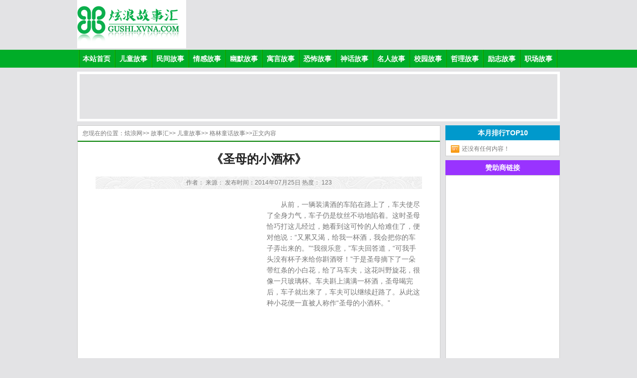

--- FILE ---
content_type: text/html; charset=utf-8
request_url: https://gushi.xvna.com/item/10990.aspx
body_size: 4513
content:

<!DOCTYPE html PUBLIC "-//W3C//DTD XHTML 1.0 Transitional//EN" "http://www.w3.org/TR/xhtml1/DTD/xhtml1-transitional.dtd">
<html xmlns="http://www.w3.org/1999/xhtml">
<head>
    <meta http-equiv="Content-Type" content="text/html; charset=utf-8" />
    <meta content="圣母的小酒杯,小故事,格林童话故事" name="keywords" />
    <meta content="炫浪故事汇为你提供：圣母的小酒杯的故事,格林童话故事" name="description" />
    <title>《圣母的小酒杯》的故事-格林童话故事-炫浪网</title>
<meta http-equiv="Cache-Control" content="no-transform " />
<meta name="mobile-agent" content="format=xhtml;url=http://gushi.xvna.com/m/item.aspx?id=10990" />
    <link href="/myimages/gs.css" rel="stylesheet" type="text/css" />
    <script type="text/javascript">
    var siteSetup = {sitePath: '/',ajaxPath: '/ajax.aspx',skinPath: '/Template/Default/Skin/'};
</script>
<script language="javascript" type="text/javascript" src="/js/jquery.pack.js"></script>
<script language="javascript" type="text/javascript" src="/js/jquery.peex.js"></script>
</head>
<body>
<div class="topbox">
	<div class="fl"><img src="/myImages/logo.png" alt="logo"/></div>
	<div class="fr">
<script async src="//pagead2.googlesyndication.com/pagead/js/adsbygoogle.js"></script>
<!-- 728x90图片广告 -->
<ins class="adsbygoogle"
     style="display:inline-block;width:728px;height:90px"
     data-ad-client="ca-pub-8147123967966347"
     data-ad-slot="8790941934"></ins>
<script>
(adsbygoogle = window.adsbygoogle || []).push({});
</script>
	</div>
</div>
<div class="gs_menu">
<div>
<ul>
<li><a href="/" target="_self">本站首页</a></li>
<li><a href="/category_10/index.aspx" target="_self">儿童故事</a></li>
<li><a href="/category_30/index.aspx" target="_self">民间故事</a></li>
<li><a href="/category_28/index.aspx" target="_self">情感故事</a></li>
<li><a href="/category_11/index.aspx" target="_self">幽默故事</a></li>
<li><a href="/category_18/index.aspx" target="_self">寓言故事</a></li>
<li><a href="/category_25/index.aspx" target="_self">恐怖故事</a></li>
<li><a href="/category_27/index.aspx" target="_self">神话故事</a></li>
<li><a href="/category_19/index.aspx" target="_self">名人故事</a></li>
<li><a href="/category_17/index.aspx" target="_self">校园故事</a></li>
<li><a href="/category_16/index.aspx" target="_self">哲理故事</a></li>
<li><a href="/category_15/index.aspx" target="_self">励志故事</a></li>
<li><a href="/category_14/index.aspx" target="_self">职场故事</a></li>
</ul>
</div>
</div>
<div class="cbox"></div>
<div class="topAD">
<script charset="gbk" src="https://p.tanx.com/ex?i=mm_13376516_22820146_75364945"></script>

<script async src="//pagead2.googlesyndication.com/pagead/js/adsbygoogle.js"></script>
<!-- 970*90 -->
<ins class="adsbygoogle"
     style="display:inline-block;width:970px;height:90px"
     data-ad-client="ca-pub-8147123967966347"
     data-ad-slot="3601539612"></ins>
<script>
(adsbygoogle = window.adsbygoogle || []).push({});
</script>

</div>
<div class="cbox"></div>
<div class="mainbox">
<div class="gsleft fl">
		<!--内容块开始-->
        <div class="content">
            <!--您现在的位置开始-->
            <div class="sitepath">
                您现在的位置：<a href="http:///">炫浪网</a>>>
            
            
            
        <a href="/index.aspx" target="_self">故事汇</a>&gt;&gt;
        <a href="/category_10/index.aspx" target="_self">儿童故事</a>&gt;&gt;
        <a href="/category_23/index.aspx" target="_self">格林童话故事</a>>>正文内容</div>
            <!--您现在的位置结束-->
            <!--网站正文开始-->
            <div class="article">
                <div class="article_content">
                    <h1>《圣母的小酒杯》</h1>
                    <div class="article_info">
                        作者：
                        来源：
                        发布时间：2014年07月25日
                        热度：
    <script language="JavaScript" type="text/JavaScript" src="/Common/GetHits.aspx?id=10990"></script>
   
                        <span id="content_AdminEdit"></span>
<script type="text/javascript">
$(document).ready(function()
{
    $.pe.ajax('admineditcheck',{params:{itemId:10990},success:function(s) {
        if ($(s).find('status').text() == 'OK') {
            var managedir = "/Common/GetContentEdit.aspx?itemId=10990";
           $("#content_AdminEdit").html("【<a href='" + managedir + "' target='_blank'>进入后台编辑</a>】")
        }
    }});
});
</script> <span id="content_signin"></span><span id="content_SigninAjaxStatus"></span>
  <script type="text/javascript">
function GetContentSigninStatus(id) {
    $.pe.ajax('GetContentSigninStatus',{ params: { itemId: id }, success: function(s) {
        var data = $(s);
        var status = data.find('status').text();
        $('#content_SigninAjaxStatus').css({ display: 'none' });
        switch (status) {
            case "NoSignin":
                break;
            case "NoLogin":
                break;
            case "AutoSignin":
                var time = data.find("time").text();
                AutoSigninContent(id, time);
                break;
            case "NormalSignin":
                $("#content_signin").html("【<span style='cursor: pointer;' onclick=\"SigninContent('" + id + "')\" >点击签收</span>】");
                break;
            case "SigninOutTime":
                $("#content_signin").html("【已过签收截止时间】");
                break;
            case "Signined":
                $("#content_signin").html("【已签收】");
                break;
        }
    }
    })
}

function AutoSigninContent(id, time) {
    var secs = time;
    var wait = secs * 1000;
    $("#content_signin").html("【自动签收[" + secs + "]秒】");
    for (i = 1; i <= secs; i++) {
        window.setTimeout("UpdateAutoSigninTime(" + i + "," + secs + ")", i * 1000);
    }
    window.setTimeout("SigninContent('" + id + "')", wait);
}

function UpdateAutoSigninTime(number, wait) {
    printnr = wait - number;
    $("#content_signin").html("【自动签收[" + printnr + "]秒】");
}

function SigninContent(id) {


    $.pe.ajax( 'SigninContent',{ params: { itemId: id },success: function(s) {
        var status = $(s).find('status').text();
        switch (status) {
            case "Signined":
                $("#content_signin").html("【已签收】");
                break;
            case "NotSignined":
                $("#content_signin").html("【签收失败】");
                break;
            case "SigninOutTime":
                $("#content_signin").html("【已过签收截止时间】");
                break;
        }
    }
    });
}
GetContentSigninStatus('10990');
  </script>
                    </div>
                    <!--网站内容开始-->
                    <div class="article_content_list" id="fontzoom">
                    <div id="articleContnet"><dl><dd>

<span class="articleAD">
<script async src="//pagead2.googlesyndication.com/pagead/js/adsbygoogle.js"></script>
<!-- 336x280, 白底 -->
<ins class="adsbygoogle"
     style="display:inline-block;width:336px;height:280px"
     data-ad-client="ca-pub-8147123967966347"
     data-ad-slot="3000148866"></ins>
<script>
(adsbygoogle = window.adsbygoogle || []).push({});
</script>
</span>
                    
      
     <p>　　从前，一辆装满酒的车陷在路上了，车夫使尽了全身力气，车子仍是纹丝不动地陷着。这时圣母恰巧打这儿经过，她看到这可怜的人给难住了，便对他说：&ldquo;又累又渴，给我一杯酒，我会把你的车子弄出来的。&rdquo;&ldquo;我很乐意，&rdquo;车夫回答道，&ldquo;可我手头没有杯子来给你斟酒呀！&rdquo;于是圣母摘下了一朵带红条的小白花，给了马车夫，这花叫野旋花，很像一只玻璃杯。车夫斟上满满一杯酒，圣母喝完后，车子就出来了，车夫可以继续赶路了。从此这种小花便一直被人称作&ldquo;圣母的小酒杯。&rdquo; <br />
&nbsp;</p>
                            
    <ul class="pagelist"></ul>
    
   
                    </dd></dl></div>
                    
                    <div class="page_green"><span id="pe100_page_contentpage" class="pagecss"></span></div>
                    <div class="article_mood">
                            <div id="moodVote">
  <table width="100%" border="0" cellspacing="0" cellpadding="0" align="center">
    <tbody>
      <tr>
        <td align="center" valign="bottom"><img src="/Images/MoodIcon/motion_01.gif"></td>
        <td align="center" valign="bottom"><img src="/Images/MoodIcon/motion_02.gif"></td>
        <td align="center" valign="bottom"><img src="/Images/MoodIcon/motion_03.gif"></td>
        <td align="center" valign="bottom"><img src="/Images/MoodIcon/motion_04.gif"></td>
        <td align="center" valign="bottom"><img src="/Images/MoodIcon/motion_05.gif"></td>
        <td align="center" valign="bottom"><img src="/Images/MoodIcon/motion_06.gif"></td>
        <td align="center" valign="bottom"><img src="/Images/MoodIcon/motion_07.gif"></td>
        <td align="center" valign="bottom"><img src="/Images/MoodIcon/motion_08.gif"></td>
      </tr>
      <tr>
        <td align="center" valign="bottom">感动</td>
        <td align="center" valign="bottom">同情</td>
        <td align="center" valign="bottom">无聊</td>
        <td align="center" valign="bottom">愤怒</td>
        <td align="center" valign="bottom">搞笑</td>
        <td align="center" valign="bottom">难过</td>
        <td align="center" valign="bottom">高兴</td>
        <td align="center" valign="bottom">路过</td>
      </tr>
      <tr>
        <td align="center" valign="bottom"><input value="0" type="radio" name="moodradio"></td>
        <td align="center" valign="bottom"><input value="1" type="radio" name="moodradio"></td>
        <td align="center" valign="bottom"><input value="2" type="radio" name="moodradio"></td>
        <td align="center" valign="bottom"><input value="3" type="radio" name="moodradio"></td>
        <td align="center" valign="bottom"><input value="4" type="radio" name="moodradio"></td>
        <td align="center" valign="bottom"><input value="5" type="radio" name="moodradio"></td>
        <td align="center" valign="bottom"><input value="6" type="radio" name="moodradio"></td>
        <td align="center" valign="bottom"><input value="7" type="radio" name="moodradio"></td>
      </tr>
    </tbody>
  </table>
</div><script type="text/javascript">
                    $(document).ready(function () {
                        $('input[name="moodradio"]').click(function () {
                            var value = this.value;
                            $.pe.ajax('moodvote', {
                                params: {
                                    position: value,
                                    generalId: 10990,
                                    moodId: 1
                                },
                                success: function (response) {
                                    var status = $(response).find('status').text();
                                    switch (status) {
                                        case "ok":
                                            $.pe.ajax('accessLabel', { labelName: '显示心情指数', params: { itemId: 10990 }, success: function (s) {
                                                $('#moodVote').html($(s).find('body').text());
                                            }
                                            })
                                            break;
                                        case "isOnlyMember":
                                            alert("只有会员才能发表投票！");
                                            break;
                                        default:
                                            alert("投票失败！");
                                            break;
                                    }
                                }
                            })
                        })
                    })
                </script></div>
                    </div>
                    <!--网站内容结束-->
                    <!--上一篇-->
                    <div class="cnpn">
                        <ul>
                            <li><span>上一篇：</span><a href="/item/10989.aspx" target="_self">老妈妈</a></li>
                            <li class="next"><span>下一篇：</span><a href="/item/10991.aspx" target="_self">三根绿枝</a></li>
                        </ul>
                    </div>
                    <!--下一篇-->
                </div>                
            </div>
            <!--网站正文结束-->
        </div>
        <!--内容块结束-->

</div>
<div class="gsright fr">
            <div class="month_up mtop10">
                <h3>本月排行TOP10</h3>
                <ul>
                    
                        
<li>
  <span class="missing_data">还没有任何内容！</span>
</li>
                    
                </ul>
            </div>
            <div class="cbox"></div>
            <div class="rctad">
                <h3>赞助商链接</h3>
                <div>
<script async src="//pagead2.googlesyndication.com/pagead/js/adsbygoogle.js"></script>
<!-- 160x600图文白底 -->
<ins class="adsbygoogle"
     style="display:inline-block;width:160px;height:600px"
     data-ad-client="ca-pub-8147123967966347"
     data-ad-slot="2726012742"></ins>
<script>
(adsbygoogle = window.adsbygoogle || []).push({});
</script>
                </div>
            </div>
</div>


<div class="cbox"></div>
</div>
<div class="bottom">
	<div class="searchbox">
	<form action="/search.aspx?searchType=0" target="_blank">
	<table>
		<tr>
			<td style="width: 51px;text-align:right;">搜故事</td>
			<td><input class="skey" type="text" name="Keyword"/></td>
			<td><input class="ssub" type="submit" value=""/></td>
		</tr>
	</table>
	</form>
	</div>
	<div class="copyright">
			炫浪网 版权所有,未经书面授权禁止模仿风格或建立镜像网站.如有违反,追究法律责任.<br />
			本网站部分内容属社区网友发布，本网站仅提供网友交流平台，但有权在本网站范围内引用、发布、<br />
			转载来自社区网友发布的内容。网友发布内容纯属个人行为，与本网站立场无关。对于本网站网友转载发布的<br />
			内容若有版权争议或侵犯你的权益，请来信通知删除（web#xvna.com请将#替换为@）  炫浪网 Copyright © 2007-2014
			<script src="https://s97.cnzz.com/stat.php?id=372893&web_id=372893" charset='gb2312'></script>
	</div>
</div>

<script defer src="https://static.cloudflareinsights.com/beacon.min.js/vcd15cbe7772f49c399c6a5babf22c1241717689176015" integrity="sha512-ZpsOmlRQV6y907TI0dKBHq9Md29nnaEIPlkf84rnaERnq6zvWvPUqr2ft8M1aS28oN72PdrCzSjY4U6VaAw1EQ==" data-cf-beacon='{"version":"2024.11.0","token":"5707defa21b94e0680a1acc3e866c3e9","r":1,"server_timing":{"name":{"cfCacheStatus":true,"cfEdge":true,"cfExtPri":true,"cfL4":true,"cfOrigin":true,"cfSpeedBrain":true},"location_startswith":null}}' crossorigin="anonymous"></script>
</body>
</html>

--- FILE ---
content_type: text/html; charset=utf-8
request_url: https://www.google.com/recaptcha/api2/aframe
body_size: 269
content:
<!DOCTYPE HTML><html><head><meta http-equiv="content-type" content="text/html; charset=UTF-8"></head><body><script nonce="DmWw5EbmFiZAFVWz7TOm3Q">/** Anti-fraud and anti-abuse applications only. See google.com/recaptcha */ try{var clients={'sodar':'https://pagead2.googlesyndication.com/pagead/sodar?'};window.addEventListener("message",function(a){try{if(a.source===window.parent){var b=JSON.parse(a.data);var c=clients[b['id']];if(c){var d=document.createElement('img');d.src=c+b['params']+'&rc='+(localStorage.getItem("rc::a")?sessionStorage.getItem("rc::b"):"");window.document.body.appendChild(d);sessionStorage.setItem("rc::e",parseInt(sessionStorage.getItem("rc::e")||0)+1);localStorage.setItem("rc::h",'1768991948501');}}}catch(b){}});window.parent.postMessage("_grecaptcha_ready", "*");}catch(b){}</script></body></html>

--- FILE ---
content_type: text/css
request_url: https://gushi.xvna.com/myimages/gs.css
body_size: 1567
content:
body{font-size:12px;font-family: 宋体, Arial, Helvetica, sans-serif; line-height:150%; margin:0; background-color: #E3E3E5; color:#777;}
ul,li,dl,dd{padding:0px;margin:0px; list-style:none;}
a{text-decoration:none; color:#777;}
a:hover{color:green;}
.fl{float:left;}
.fr{float:right;}
.cbox{height:8px; overflow:hidden;width:100%;clear:both;}
.cbox2{height:0px; clear:both; overflow:hidden;}
.mainbox{width:970px;margin:auto;}
.topbox{width:970px;margin:auto; height:100px;}
.topbox .fr{padding-top:5px;}
.gs_menu{height:36px; background-color:#00AD28;line-height:36px; overflow:hidden;}
.gs_menu div{width:975px;margin:auto; overflow:hidden; background-image:url('fg.gif');background-repeat:no-repeat;background-position:5px top;}
.gs_menu ul{width:1500px; padding-left:5px;}
.gs_menu li{float:left;}
.gs_menu .current{background-color:#009724;}
.gs_menu a{font-size:14px;font-weight:bold; color:#fff; display:block;height:36px; width:73px; padding-right:1px; text-align:center; overflow:hidden; background-image:url('fg.gif');background-repeat:no-repeat;background-position:right top;}
.gs_menu a:hover{background-color:#009724;}

.index_ht{border-top:3px #00AD29 solid; height:40px; line-height:40px; border-bottom:1px #bbb solid; margin:0px 0 10px 0; clear:both}
.index_ht .fl{font-size:22px; font-family:黑体; background-image:url('index_ht.jpg');background-repeat:no-repeat;background-position:center bottom; height:46px; position:absolute; padding-left:3px;}
.index_ht .fl a{color:#00AD29;}
.ib01{ background-color:#fff;}
.ib01 img{border:1px #bbb solid;}
.ib01l{width:642px; float:left}
.ib01r{width:290px;border:1px #bbb solid; height:330px; float:right;padding:0 10px 0 10px; line-height:17px;}
.iblist01{width:313px; padding-top:1px; font-size:14px;}
.iblist01 div{height: 30px; line-height:30px; overflow:hidden; border-bottom:1px #ddd solid; padding-left:4px;}
.ib01rt{border-bottom:1px #ccc solid;line-height:36px; font-size:14px; font-weight:bold; color:black;padding-left:3px;}
.ib01r img{margin:10px 0px 10px 0px; border:1px #ccc solid;}
.ib02{border:1px #bbb solid; height:290px;background-color:#fff;}
.ib02t{border-bottom:2px #00AD28 solid;line-height:30px; padding:0px 5px 0px 5px; height:30px;}
.ib02t .fl{font-family:微软雅黑;font-size:18px;color:#009724;}
.ib02t .fr{font-size:12px; background-image:url('more.gif');background-repeat:no-repeat;background-position:right 10px; padding-right:15px;}
.iblist02{width:300px; margin:auto; font-size:14px;}
.iblist02 div{height: 30px; line-height:30px; overflow:hidden; border-bottom:1px #ddd dotted;}
.iblist02 .c8{border-bottom:0;}
.ib03b{width:313px;background-color:#fff;}
.ib03t{background-color: #00AD28; height:30px; line-height:30px; padding:0px 5px 0px 7px;}
.ib03t .fl{font-family:微软雅黑;font-size:18px;color:#fff;}
.ib03t .fr{font-size:12px; background-image:url('more2.gif');background-repeat:no-repeat;background-position:right 10px; padding-right:15px;}
.ib03t .fr a{color:#fff;}
.iblist03{border:1px #bbb solid; border-top:0; font-size:14px;}
.iblist03 div{height: 30px; line-height:30px; overflow:hidden; border-bottom:1px #ddd dotted;width:300px; margin:auto;}
.iblist03 .c8{border-bottom:0;}

.bottom{clear:both;}
.searchbox{height:36px; line-height:36px; overflow: hidden; background-color:#009724;}
.searchbox table{margin:auto; border-collapse:collapse;color:#fff;}
.searchbox .skey{width:200px; border:0; height:22px; line-height:22px; padding:0 2px 0px 2px; color:green;}
.searchbox .ssub{background-image:url('search.gif');background-repeat:no-repeat; background-color:#fff;border:0;height:22px; width:22px;}
.copyright{background-color: #4E4E4E; color:#AAAAAA; text-align:center;padding:30px 0 50px 0; font-family: "Times New Roman", Times, serif}
.copyright a{color:#AAAAAA;}

.gsleft{width:730px;}
.gsleft li a:visited{color: #CC6600}
.gsright{width:230px;}
.flmlist{border:1px #ccc solid; height:365px; overflow:hidden; background-color:#fff;}
.flmlist .datetime{float:right; color: #FF9F02; font-size:12px;}
.flmlist ul{margin:0 20px 0 20px;}
.flmlist li{border-bottom:1px #ccc dotted; height:40px;line-height:40px; overflow:hidden; font-size:14px; background-image:url('dot1.png');background-repeat:no-repeat;background-position:0px 14px;padding-left:22px;}
.flmtit{height:38px;line-height:38px; overflow:hidden; padding:0px 10px 0px 10px;}
.flmtit .fl{font-size:22px; font-family:微软雅黑;}
.flmtit a{color:#009933;}
.flmtit .fr{background-image:url('more.gif');background-repeat:no-repeat;background-position:right 13px; padding-right:15px;}
.flmtit .fr a{color:#666;}
.subnav h3{background-color:#FF6664; height:30px;line-height:30px; text-align:center;color:#fff; margin:0 0 0px 0;}
.subnav li{border:1px #ccc solid;margin:5px 0 0px 0; line-height:22px; background-image:url('icon2.gif');background-repeat:no-repeat;background-position:55px 6px; padding-left:72px; background-color:#fff;}
.month_up h3{background-color: #0099CC; height:30px;line-height:30px; text-align:center;color:#fff; margin:0 0 0 0;}
.mtop10 ul{background-image: url('topbg.gif'); background-repeat:no-repeat;background-position:10px 10px; border:1px #ccc solid; border-top:0; padding:6px 5px 0px 0px; background-color:#fff;}
.mtop10 li{height:25px; line-height:22px; overflow:hidden; padding-left:32px;}
.rctad h3{background-color:#9933FF; height:30px;line-height:30px; text-align:center;color:#fff; margin:0;}
.rctad div{border:1px #ccc solid; padding:5px; text-align:center; background-color:#fff;}
.zlmlist{border:1px #ccc solid; overflow:hidden; background-color:#fff;}
.zlmlist .datetime{float:right; color: #FF9F02; font-size:12px;}
.zlmlist ul{margin:0 20px 0 20px;}
.zlmlist li{border-bottom:1px #ccc dotted; height:40px;line-height:40px; overflow:hidden; font-size:14px; background-image:url('dot1.png');background-repeat:no-repeat;background-position:0px 14px;padding-left:22px;}
.zlmtit{height:38px;line-height:38px; overflow:hidden; padding:0px 10px 0px 10px;}
.zlmtit .fl{font-size:22px; font-family:微软雅黑;}
.zlmtit a{color:#009933;}
.zlmtit .fr{background-image:url('more.gif');background-repeat:no-repeat;background-position:right 13px; padding-right:15px;}
.zlmtit .fr a{color:#666;}

.content{border:1px #ccc solid; background-color:#fff;}
.sitepath{border-bottom:2px green solid; height:30px; line-height:30px; overflow:hidden; padding-left:10px;}
.article_content h1{font-size:24px; text-align:center; color:#222;font-family:微软雅黑;font-weight:bold; padding:10px 0px 10px 0px;}
.article{width:90%;margin:auto;}
.article_info{background-image:url('article_bg.png');height:25px;line-height:25px; overflow:hidden;text-align:center; background-position:left -28px; margin-bottom:20px;}
#articleContnet{font-size:14px; line-height:160%;}
#articleContnet img{max-width:98%;}
.cnpn{padding:10px 0 20px 0;}
.articleAD{float:left;padding:0px 8px 5px 0px; width:336px;height:280px;}
.topAD{width:960px;margin:auto;border:5px #fff solid;overflow:hidden;}












.page_green {TEXT-ALIGN: center;padding:20px 0px 20px 0px; clear:both}
.page_green A {BORDER: #2c2c2c 1px solid; PADDING-RIGHT: 5px; PADDING-LEFT: 5px; BACKGROUND: #2c2c2c; PADDING-BOTTOM: 2px; COLOR: #fff; MARGIN-RIGHT:5px; PADDING-TOP: 2px;TEXT-DECORATION: none;}
.page_green A:hover {BORDER: #aad83e 1px solid; BACKGROUND: #aad83e; COLOR: #fff;}
.page_green A:active {BORDER: #aad83e 1px solid;BACKGROUND: #aad83e;}
.page_green b a{ background-color:#009724;border:1px green solid;}


--- FILE ---
content_type: application/javascript
request_url: https://gushi.xvna.com/js/jquery.peex.js
body_size: 13029
content:
(function ($) {
    $.pe = $.pe ||
    {
        version: '0.3.7'
    };
    $.fn.easyDrag = function (h) {
        return i(this, h, 'd')
    };
    $.fn.easyResize = function (h) {
        return i(this, h, 'r')
    };
    $.dragAndResize = {
        dragAndResize: {},
        e: 0,
        drag: function (v) {
            if (M.k == 'd')
                E.css({
                    left: M.X + v.pageX - M.pX,
                    top: M.Y + v.pageY - M.pY
                });
            else
                E.css({
                    width: Math.max(v.pageX - M.pX + M.W, 0),
                    height: Math.max(v.pageY - M.pY + M.H, 0)
                });
            return false
        },
        stop: function () {
            //E.css('opacity', 1);
            $(document).unbind('mousemove', J.drag).unbind('mouseup', J.stop)
        }
    };
    var J = $.dragAndResize, M = J.dragAndResize, E = J.e, i = function (e, h, k) {
        return e.each(function () {
            h = (h) ? $(h, e) : e;
            h.css('cursor', 'move');
            h.bind('mousedown', {
                e: e,
                k: k
            }, function (v) {
                var d = v.data, p = {};
                E = d.e;
                if (E.css('position') != 'relative') {
                    try {
                        E.position(p);
                    }
                    catch (e) {
                    }
                }
                M = {
                    X: p.left || f('left') || 0,
                    Y: p.top || f('top') || 0,
                    W: f('width') || E[0].scrollWidth || 0,
                    H: f('height') || E[0].scrollHeight || 0,
                    pX: v.pageX,
                    pY: v.pageY,
                    k: d.k
                };
                E.css({
                    //opacity: 0.8
                });
                $(document).mousemove($.dragAndResize.drag).mouseup($.dragAndResize.stop);
                return false
            })
        })
    }, f = function (k) {
        return parseInt(E.css(k)) || false
    };
    var l;
    l = $.pe.expose = {
        conf: {
            maskId: 'expose',
            loadSpeed: 'slow',
            closeSpeed: 'fast',
            closeOnClick: true,
            closeOnEsc: true,
            zIndex: 9998,
            opacity: 0.5,
            startOpacity: 0,
            color: '#000',
            onLoad: null,
            onClose: null
        }
    };
    function viewport() {
        if ($.browser.msie) {
            var d = $(document).height(), w = $(window).height();
            return [window.innerWidth || document.documentElement.clientWidth || document.body.clientWidth, d - w < 20 ? w : d]
        }
        return [$(document).width(), $(document).height()]
    }
    function call(a) {
        if (a) {
            return a.call($.mask)
        }
    }
    var m, exposed, loaded, config, overlayIndex;
    $.mask = {
        load: function (b, c) {
            if (loaded) {
                return this
            }
            if (typeof b == 'string') {
                b = {
                    color: b
                }
            }
            b = b || config;
            config = b = $.extend($.extend({}, l.conf), b);
            m = $("#" + b.maskId);
            if (!m.length) {
                m = $('<div/>').attr("id", b.maskId);
                $("body").append(m)
            }
            var d = viewport();
            m.css({
                position: 'absolute',
                top: 0,
                left: 0,
                width: d[0],
                height: d[1],
                display: 'none',
                opacity: b.startOpacity,
                zIndex: b.zIndex
            });
            if (b.color) {
                m.css("backgroundColor", b.color)
            }
            if (call(b.onBeforeLoad) === false) {
                return this
            }
            if (b.closeOnEsc) {
                $(document).bind("keydown.mask", function (e) {
                    if (e.keyCode == 27) {
                        $.mask.close(e)
                    }
                })
            }
            if (b.closeOnClick) {
                m.bind("click.mask", function (e) {
                    $.mask.close(e)
                })
            }
            $(window).bind("resize.mask", function () {
                $.mask.fit()
            });
            if (c && c.length) {
                overlayIndex = c.eq(0).css("zIndex");
                $.each(c, function () {
                    var a = $(this);
                    if (!/relative|absolute|fixed/i.test(a.css("position"))) {
                        a.css("position", "relative")
                    }
                });
                exposed = c.css({
                    zIndex: Math.max(b.zIndex + 1, overlayIndex == 'auto' ? 0 : overlayIndex)
                })
            }
            m.css({
                display: 'block'
            }).fadeTo(b.loadSpeed, b.opacity, function () {
                $.mask.fit();
                call(b.onLoad)
            });
            loaded = true;
            return this
        },
        close: function () {
            if (loaded) {
                if (call(config.onBeforeClose) === false) {
                    return this
                }
                m.fadeOut(config.closeSpeed, function () {
                    call(config.onClose);
                    if (exposed) {
                        exposed.css({
                            zIndex: overlayIndex
                        })
                    }
                });
                $(document).unbind("keydown.mask");
                m.unbind("click.mask");
                $(window).unbind("resize.mask");
                loaded = false
            }
            return this
        },
        fit: function () {
            if (loaded) {
                var a = viewport();
                m.css({
                    width: a[0],
                    height: a[1]
                })
            }
        },
        getMask: function () {
            return m
        },
        isLoaded: function () {
            return loaded
        },
        getConf: function () {
            return config
        },
        getExposed: function () {
            return exposed
        }
    };
    $.fn.mask = function (a) {
        $.mask.load(a);
        return this
    };
    $.fn.expose = function (a) {
        $.mask.load(a, this);
        return this
    };
    $.pe.overlay = {
        addEffect: function (a, b, c) {
            effects[a] = [b, c]
        },
        conf: {
            close: null,
            closeOnClick: true,
            closeOnEsc: true,
            closeSpeed: 'fast',
            effect: 'default',
            render: false,
            width: 500,
            height: 360,
            title: '标题',
            loadUrl: 'http://www.powereasy.net',
            fixed: !$.browser.msie || $.browser.version > 6,
            left: 'center',
            load: false,
            mask: null,
            oneInstance: true,
            speed: 'normal',
            target: null,
            top: 'center'
        }
    };
    var n = [], effects = {};
    $.pe.overlay.addEffect('default', function (a, b) {
        var c = this.getConf(), w = $(window);
        if (!c.fixed) {
            a.top += w.scrollTop();
            a.left += w.scrollLeft()
        }
        a.position = c.fixed ? 'fixed' : 'absolute';
        this.getOverlay().css(a).fadeIn(c.speed, b)
    }, function (a) {
        this.getOverlay().fadeOut(this.getConf().closeSpeed, a)
    });
    function Overlay(c, d) {
        var f = this, fire = c.add(f), w = $(window), closers, overlay, opened, maskConf = $.pe.expose && (d.mask || d.expose), uid = Math.random().toString().slice(10);
        if (maskConf) {
            if (typeof maskConf == 'string') {
                maskConf = {
                    color: maskConf
                }
            }
            maskConf.closeOnClick = maskConf.closeOnEsc = false
        }
        var g = d.target || c.attr("rel");
        overlay = g ? $(g) : null || c;
        if (d.render) {
            overlay.html('');
            var h = '<div style="width:' + d.width + 'px;height:' + d.height + 'px" class="overlay">';
            h += '<div class="overlay_header"><span class="overlay_header_title_sign"></span><h3 class="overlay_header_title">';
            h += d.title;
            h += '</h3><span class="overlay_header_background_right"></span>';
            h += '<a class="overlay_header_close" href="javascript:void(0)"></a></div>';
            h += '<div class="overlay_body"><iframe height="' + (d.height - 30) + '" frameborder="0" width="100%" src="';
            h += d.loadUrl;
            h += ' "marginwidth="0" marginheight="0"></iframe><iframe id="iframe_IE6_Z-Index" width="' + d.width + '" frameborder=0 height="' + d.height + '" style="position:absolute; top:0px; left:0px; z-index:-1; border-style:none;"></iframe></div>';
            overlay.append(h)
        }
        if (!overlay.length) {
            throw "Could not find Overlay: " + g;
        }
        if (c && c.index(overlay) == -1) {
            c.click(function (e) {
                f.load(e);
                return e.preventDefault()
            })
        }

        $.extend(f, {
            load: function (e) {
                if (f.isOpened()) {
                    return f
                }
                var a = effects[d.effect];
                if (!a) {
                    throw "Overlay: cannot find effect : \"" + d.effect + "\"";
                }
                if (d.oneInstance) {
                    $.each(n, function () {
                        this.close(e)
                    })
                }
                e = e || $.Event();
                e.type = "onBeforeLoad";
                fire.trigger(e);
                if (e.isDefaultPrevented()) {
                    return f
                }
                opened = true;
                if (maskConf) {
                    $(overlay).expose(maskConf)
                }
                var b = d.top, left = d.left, oWidth = overlay.outerWidth({
                    margin: true
                }), oHeight = overlay.outerHeight({
                    margin: true
                });
                if (typeof b == 'string') {
                    b = b == 'center' ? Math.max((w.height() - d.height) / 2, 0) : parseInt(b, 10) / 100 * w.height()
                }
                if (left == 'center') {
                    left = Math.max((w.width() - d.width) / 2, 0)
                }
                a[0].call(f, {
                    top: b,
                    left: left
                }, function () {
                    if (opened) {
                        e.type = "onLoad";
                        fire.trigger(e)
                    }
                });

                fire.css('display', 'block');

                if (maskConf && d.closeOnClick) {
                    $.mask.getMask().one("click", f.close)
                }
                if (d.closeOnClick) {
                    $(document).bind("click." + uid, function (e) {
                        if (!$(e.target).parents(overlay).length) {
                            f.close(e)
                        }
                    })
                }
                if (d.closeOnEsc) {
                    $(document).bind("keydown." + uid, function (e) {
                        if (e.keyCode == 27) {
                            f.close(e)
                        }
                    })
                }
                return f
            },
            close: function (e) {
                if (!f.isOpened()) {
                    return f
                }
                e = e || $.Event();
                e.type = "onBeforeClose";
                fire.trigger(e);
                if (e.isDefaultPrevented()) {
                    return
                }
                opened = false;
                effects[d.effect][1].call(f, function () {
                    e.type = "onClose";
                    fire.trigger(e)
                });
                $(document).unbind("click." + uid).unbind("keydown." + uid);
                if (maskConf) {
                    $.mask.close()
                }
                return f
            },
            getOverlay: function () {
                return overlay
            },
            getTrigger: function () {
                return c
            },
            getClosers: function () {
                return closers
            },
            isOpened: function () {
                return opened
            },
            getConf: function () {
                return d
            }
        });
        $.each("onBeforeLoad,onStart,onLoad,onBeforeClose,onClose".split(","), function (i, b) {
            if ($.isFunction(d[b])) {
                $(f).bind(b, d[b])
            }
            f[b] = function (a) {
                $(f).bind(b, a);
                return f
            }
        });
        var j = overlay.find('.overlay_header');
        overlay.easyDrag(j);
        closers = overlay.find(d.close || ".overlay_header_close" || ".close");
        if (!closers.length && !d.close) {
            closers = $('<a class="close"></a>');
            overlay.prepend(closers)
        }
        closers.click(function (e) {
            f.close(e)
        });
        if (d.load) {
            f.load()
        }
    }
    $.fn.overlay = function (a) {
        var b = this.data("overlay");
        if (b) {
            this.removeData("overlay")
        }
        if ($.isFunction(a)) {
            a = {
                onBeforeLoad: a
            }
        }
        a = $.extend(true, {}, $.pe.overlay.conf, a);
        this.each(function () {
            b = new Overlay($(this), a);
            n.push(b);
            $(this).data("overlay", b)
        });
        return a.api ? b : this
    };
    $.pe.tabs = {
        conf: {
            tabs: 'a',
            current: 'current',
            onBeforeClick: null,
            onClick: null,
            effect: 'default',
            initialIndex: 0,
            event: 'click',
            rotate: false,
            history: false
        },
        addEffect: function (a, b) {
            h[a] = b
        }
    };
    var h = {
        'default': function (i, a) {
            this.getPanes().hide().eq(i).show();
            a.call()
        },
        fade: function (i, a) {
            var b = this.getConf(), speed = b.fadeOutSpeed, panes = this.getPanes();
            if (speed) {
                panes.fadeOut(speed)
            }
            else {
                panes.hide()
            }
            panes.eq(i).fadeIn(b.fadeInSpeed, a)
        },
        slide: function (i, a) {
            this.getPanes().slideUp(200);
            this.getPanes().eq(i).slideDown(400, a)
        },
        ajax: function (i, a) {
            this.getPanes().eq(0).load(this.getTabs().eq(i).attr("href"), a)
        }
    };
    var w;
    $.pe.tabs.addEffect("horizontal", function (i, a) {
        if (!w) {
            w = this.getPanes().eq(0).width()
        }
        this.getCurrentPane().animate({
            width: 0
        }, function () {
            $(this).hide()
        });
        this.getPanes().eq(i).animate({
            width: w
        }, function () {
            $(this).show();
            a.call()
        })
    });
    function Tabs(c, d, f) {
        var g = this, trigger = c.add(this), tabs = c.find(f.tabs), panes = d.jquery ? d : c.children(d), current;
        if (!tabs.length) {
            tabs = c.children()
        }
        if (!panes.length) {
            panes = c.parent().find(d)
        }
        if (!panes.length) {
            panes = $(d)
        }
        $.extend(this, {
            click: function (i, e) {
                var a = tabs.eq(i);
                if (typeof i == 'string' && i.replace("#", "")) {
                    a = tabs.filter("[href*=" + i.replace("#", "") + "]");
                    i = Math.max(tabs.index(a), 0)
                }
                if (f.rotate) {
                    var b = tabs.length - 1;
                    if (i < 0) {
                        return g.click(b, e)
                    }
                    if (i > b) {
                        return g.click(0, e)
                    }
                }
                if (!a.length) {
                    if (current >= 0) {
                        return g
                    }
                    i = f.initialIndex;
                    a = tabs.eq(i)
                }
                if (i === current) {
                    return g
                }
                e = e || $.Event();
                e.type = "onBeforeClick";
                trigger.trigger(e, [i]);
                if (e.isDefaultPrevented()) {
                    return
                }
                h[f.effect].call(g, i, function () {
                    e.type = "onClick";
                    trigger.trigger(e, [i])
                });
                current = i;
                tabs.removeClass(f.current);
                a.addClass(f.current);
                return g
            },
            getConf: function () {
                return f
            },
            getTabs: function () {
                return tabs
            },
            getPanes: function () {
                return panes
            },
            getCurrentPane: function () {
                return panes.eq(current)
            },
            getCurrentTab: function () {
                return tabs.eq(current)
            },
            getIndex: function () {
                return current
            },
            next: function () {
                return g.click(current + 1)
            },
            prev: function () {
                return g.click(current - 1)
            },
            destroy: function () {
                tabs.unbind(f.event).removeClass(f.current);
                panes.find("a[href^=#]").unbind("click.T");
                return g
            }
        });
        $.each("onBeforeClick,onClick".split(","), function (i, b) {
            if ($.isFunction(f[b])) {
                $(g).bind(b, f[b])
            }
            g[b] = function (a) {
                $(g).bind(b, a);
                return g
            }
        });
        if (f.history && $.fn.history) {
            $.pe.history.init(tabs);
            f.event = 'history'
        }
        tabs.each(function (i) {
            $(this).bind(f.event, function (e) {
                g.click(i, e);
                return e.preventDefault()
            })
        });
        panes.find("a[href^=#]").bind("click.T", function (e) {
            g.click($(this).attr("href"), e)
        });
        if (location.hash) {
            g.click(location.hash)
        }
        else {
            if (f.initialIndex === 0 || f.initialIndex > 0) {
                g.click(f.initialIndex)
            }
        }
    };
    $.fn.tabs = function (a, b) {
        var c = this.data("tabs");
        if (c) {
            c.destroy();
            this.removeData("tabs")
        }
        if ($.isFunction(b)) {
            b = {
                onBeforeClick: b
            }
        }
        b = $.extend({}, $.pe.tabs.conf, b);
        this.each(function () {
            c = new Tabs($(this), a, b);
            $(this).data("tabs", c)
        });
        return b.api ? c : this
    };

    $.fn.extend({
        jsRightMenu: function (options) {
            options = $.extend({
                menuList: []
            }, options);
            if ($("#div_RightMenu").size() == 0);
            {
                $(document.body).append("\<div class=\"div_RightMenu\" id=\"div_RightMenu\"\>\<\/div>");
                $("#div_RightMenu").hide();
            }
            return this.each(function () {
                this.oncontextmenu = function () {
                    var menuCount = options.menuList.length;
                    var divMunuItem = "";
                    if (menuCount > 0) {
                        for (var i = 0; i < menuCount; i++) {
                            divMunuItem += "<div class=\"divMenuItem\" id=\"divMenuItem" + $(this).attr("id") + "\" onclick=\"" + options.menuList[i].clickEvent + "\"  onmouseover=\"" + options.menuList[i].mouseoverEvent + "\" onmouseout=\"" + options.menuList[i].mouseoutEvent + "\">" + options.menuList[i].menuName + "</div>";
                        }
                        $("#div_RightMenu").html(divMunuItem);
                        $("#div_RightMenu").hide();
                    }
                    var objMenu = $("#div_RightMenu");
                    if (objMenu.size() > 0) {
                        objMenu.hide();
                        var event = arguments[0] || window.event;
                        var clientX = event.clientX;
                        var clientY = event.clientY;
                        var redge = document.documentElement.clientWidth - clientX;
                        var bedge = document.documentElement.clientHeight - clientY;
                        var menu = objMenu.get(0);
                        var menuLeft = 0;
                        var menuTop = 0;
                        if (redge < menu.offsetWidth)
                            menuLeft = document.documentElement.scrollLeft + clientX - menu.offsetWidth;
                        else
                            menuLeft = document.documentElement.scrollLeft + clientX;
                        if (bedge < menu.offsetHeight)
                            menuTop = document.documentElement.scrollTop + clientY - menu.offsetHeight;
                        else
                            menuTop = document.documentElement.scrollTop + clientY;
                        objMenu.css({ top: menuTop + "px", left: menuLeft + "px" });
                        objMenu.show();
                        return false;
                    }
                }
                document.onclick = function () {
                    var objMenu = $("#div_RightMenu");
                    if (objMenu.size() > 0) objMenu.hide();
                }
            });
        }
    });

    $.fn.extend({
        check: function () {
            return this.each(function () {
                this.checked = true
            })
        },
        uncheck: function () {
            return this.each(function () {
                this.checked = false
            })
        },
        inverse: function () {
            return this.each(function () {
                this.checked = (this.checked == true ? false : true);
            })
        },
        shiftSelect: function (m) {
            var g = this;
            var h;
            $(this).click(function (a) {
                if (!h) {
                    h = this;
                    return
                }
                if (a.shiftKey) {
                    var b = g.index(this);
                    var c = g.index(h);
                    var d = h.checked;
                    if (b == c) {
                        return true
                    }
                    var e = Math.max(b, c);
                    var f = Math.min(b, c);
                    for (i = f; i <= e; i++) {
                        g[i].checked = d
                    }
                    if ($.isFunction(m))
                        call(m);
                }
                h = this
            })
        },
        lostFocus: function () {
            $(this).focus(function () {
                this.blur()
            })
        },
        addFavorite: function () {
            $(this).click(function () {
                var a = $('title').text();
                if (document.all)
                    window.external.addFavorite(location.href, a);
                else
                    if (window.sidebar)
                        window.sidebar.addPanel(a, location.href, null);
                    else
                        alert('您可以尝试通过快捷键CTRL + D 加入到收藏夹')
            })
        },
        setHomePage: function () {
            $(this).click(function () {
                if (document.all) {
                    document.body.style.behavior = 'url(#default#homepage)';
                    document.body.setHomePage(location.href)
                }
                else
                    if (window.sidebar) {
                        if (window.netscape) {
                            try {
                                netscape.security.PrivilegeManager.enablePrivilege("UniversalXPConnect")
                            }
                            catch (e) {
                                alert("该操作被浏览器拒绝，如果想启用该功能，请在地址栏内输入 about:config,然后将项 signed.applets.codebase_principal_support 值该为true");
                                return
                            }
                        }
                        var a = Components.classes['@mozilla.org/preferences-service;1'].getService(Components.interfaces.nsIPrefBranch);
                        a.setCharPref('browser.startup.homepage', location.href)
                    }
            });
        },
        imageResize: function (options) {
            var params = jQuery.extend({
                height: 500,
                width: 660
            }, options);

            this.each(function () {
                var height = params.height,
				width = params.width,
				img_height = $(this).height(),
				img_width = $(this).width(),
				m_ceil = Math.ceil,
				m_floor = Math.floor;
                if (img_height <= height && img_width <= width) {
                    return;
                }

                if (img_height >= img_width) {
                    width = m_floor(m_ceil(img_width / img_height * height));
                } else {
                    height = m_floor(m_ceil(img_height / img_width * width));
                }
                $(this).attr({
                    'height': height,
                    'width': width
                }).css({ 'height': height + 'px', 'width': width + 'px' });
            });
        },
        useKeypressSubmit: function (target) {
            $(this).keypress(function (e) {
                if ((e.which && e.which == 13) || (e.keyCode && e.keyCode == 13)) {
                    $(target).click();
                    return false;
                }
                return true;
            })
        }
    })
    $.extend($.pe, {
        htmlEncode: function (text) {
            var standard = function (text) {
                var span = $('<span>');
                span.html(text);
                return span.html();
            };

            var fix1 = (standard('\n').toLowerCase() == '<br>') ?
				function (text) {
				    // #3874 IE and Safari encode line-break into <br>
				    return standard(text).replace(/<br>/gi, '\n');
				} :
				standard;

            var fix2 = (standard('>') == '>') ?
				function (text) {
				    // WebKit does't encode the ">" character, which makes sense, but
				    // it's different than other browsers.
				    return fix1(text).replace(/>/g, '&gt;');
				} :
				fix1;

            var fix3 = (standard('  ') == '&nbsp; ') ?
				function (text) {
				    // #3785 IE8 changes spaces (>= 2) to &nbsp;
				    return fix2(text).replace(/&nbsp;/g, ' ');
				} :
				fix2;

            this.htmlEncode = fix3;

            return this.htmlEncode(text);
        },
        random: function (a) {
            return Math.floor(a * (Math.random() % 1))
        },
        cookie: function (a, b, c) {
            if (typeof b != 'undefined') {
                c = c || {};
                if (b === null) {
                    b = '';
                    c.expires = -1
                }
                var d = '';
                if (c.expires && (typeof c.expires == 'number' || c.expires.toUTCString)) {
                    var e;
                    if (typeof c.expires == 'number') {
                        e = new Date();
                        e.setTime(e.getTime() + (c.expires * 24 * 60 * 60 * 1000))
                    }
                    else {
                        e = c.expires
                    }
                    d = '; expires=' + e.toUTCString()
                }
                var f = c.path ? '; path=' + (c.path) : '', domain = c.domain ? '; domain=' + (c.domain) : '', secure = c.secure ? '; secure' : '';
                document.cookie = [a, '=', encodeURIComponent(b), d, f, domain, secure].join('')
            }
            else {
                var g = null;
                if (document.cookie && document.cookie != '') {
                    var h = document.cookie.split(';');
                    for (var i = 0; i < h.length; i++) {
                        var j = $.trim(h[i]);
                        if (j.substring(0, a.length + 1) == (a + '=')) {
                            g = decodeURIComponent(j.substring(a.length + 1));
                            break
                        }
                    }
                }
                return g
            }
        },
        stringToJSON: function (string) {
            return eval('(' + string + ')');
        },
        jsonToString: function (obj) {
            var THIS = this;
            switch (typeof (obj)) {
                case 'string':
                    return '"' + obj.replace(/(["\\])/g, '\\$1') + '"';
                case 'array':
                    return '[' + obj.map(THIS.jsonToString).join(',') + ']';
                case 'object':
                    if (obj instanceof Array) {
                        var strArr = [];
                        var len = obj.length;
                        for (var i = 0; i < len; i++) {
                            strArr.push(THIS.jsonToString(obj[i]));
                        }
                        return '[' + strArr.join(',') + ']';
                    } else if (obj == null) {
                        return 'null';

                    } else {
                        var string = [];
                        for (var property in obj) string.push(THIS.jsonToString(property) + ':' + THIS.jsonToString(obj[property]));
                        return '{' + string.join(',') + '}';
                    }
                case 'number':
                    return obj;
                case false:
                    return obj;
            }
        },
        ajax: function (e, f) {
            if (typeof (e) != 'string' || e == 'undefind')
                return;
            var g = {
                url: siteSetup.ajaxPath,
                data: '',
                type: 'POST',
                dataType: 'xml',
                params: {}
            };
            var h = function (a, b) {
                var c = '';
                for (var d in a.params) {
                    if (b)
                        c += ('<attrib><' + d + '>' + $.pe.htmlEncode(a.params[d]) + '</' + d + '></attrib>');
                    else
                        c += ('<' + d + '>' + $.pe.htmlEncode(a.params[d]) + '</' + d + '>')
                }
                return c
            }
            var i = $.extend(g, f);
            var e = $.trim(e).toLowerCase();
            switch (e) {
                case 'accesslabel':
                    e = 'updatelabel';
                    break;
                case 'accesspage':
                    e = 'updatepage';
                    break;
                case 'checkuserlogin':
                    e = 'logincheck';
                    break;
                case 'checkloginvalidate':
                    e = 'EnableValidCode';
                    break;
                case 'logout':
                    e = 'userlogout';
                    break;
                default:
                    break;
            }
            var j = '<root><type>' + e + '</type>';
            switch (e) {
                case 'updatelabel':
                    j += ('<labelname>' + i.labelName + '</labelname>')
                    j += ('<currentpage>' + i.currentPage + '</currentpage>');
                    j += h(i, true);
                    break;
                case 'updatepage':
                    j += ('<labelname>' + i.labelName + '</labelname>');
                    j += ('<sourcename>' + i.pageName + '</sourcename>');
                    j += ('<pagesize>' + i.pageSize + '</pagesize>');
                    j += ('<currentpage>' + i.currentPage + '</currentpage>');
                    j += ('<total>' + i.recordCount + '</total>');
                    break;
                default:
                    j += h(i, false);
                    break;
            }
            j += '</root>';
            i.data = j;
            $.ajax(i)
        },
        refreshValidateCode: function (a) {
            var path = siteSetup.sitePath + 'Controls/ValidateCodeImage.aspx?code=' + $.pe.random(100);
            $(a).attr('src', path);
        },
        replaceUserInfoVariable: function (a, b) {
            a = a.replace('{username}', b.find('username').text());
            a = a.replace('{experience}', b.find('exp').text());
            a = a.replace('{message}', b.find('msg').text());
            a = a.replace('{loginCount}', b.find('logintimes').text());
            a = a.replace('{pointName}', b.find('pointname').text());
            a = a.replace('{point}', b.find('point').text());
            a = a.replace('{pointUnit}', b.find('pointunit').text());
            a = a.replace('{signinArticle}', b.find('signincontent').text());
            a = a.replace('{balances}', b.find('balance').text());
            return a
        },
        supplyDemandInfoVariable: function (a, b) {
            a = a.replace('{username}', b.find('username').text());
            a = a.replace('{experience}', b.find('exp').text());
            a = a.replace('{message}', b.find('msg').text());
            a = a.replace('{loginCount}', b.find('logintimes').text());
            a = a.replace('{pointName}', b.find('pointname').text());
            a = a.replace('{point}', b.find('point').text());
            a = a.replace('{signinArticle}', b.find('signincontent').text());
            a = a.replace('{balances}', b.find('balance').text());
            a = a.replace(new RegExp('{indexurl}', 'g'), b.find('indexurl').text());
            a = a.replace(new RegExp('{contacturl}', 'g'), b.find('contacturl').text());
            a = a.replace('{supplylisturl}', b.find('supplylisturl').text());
            a = a.replace('{companyurl}', b.find('companyurl').text());
            a = a.replace('{contact}', b.find('contact').text());
            a = a.replace(new RegExp('{companyname}', 'g'), b.find('companyname').text());
            return a
        }
    })
    $.pe.pealert = function (message, options) {
        message = message || "";
        message = message.replace(/\r\n/gi, "<br />");
        var defaultOptions = {
            title: '提示信息',
            top: 160
        };
        if (options) {
            defaultOptions = $.extend(defaultOptions, options);
        }
        var closeAlertBox = function () {
            $(".msgBox").remove();
            $("#expose").remove();
        }
        closeAlertBox();
        var $alerBox = $("<div class='msgBox' id='alertBox'><div class='hd'><em id='closeAlertBox'>x</em><h3>" + defaultOptions.title + "</h3></div><div class='bd'><div class='bdIn'>" + message + "<div class='subDiv'><a  class='btn'  id='btnConfirmAlert'><span>确定</span></a></div></div></div>");
        $("body").append($alerBox);

        $alerBox.overlay({
            top: defaultOptions.top,
            mask: {
                color: '#ccc',
                loadSpeed: 10,
                opacity: 0.5
            },
            closeOnClick: true,
            closeOnEsc: true,
            api: true
        }).load();

        $alerBox.easyDrag();
        $("#closeAlertBox", $alerBox).bind("click", closeAlertBox);
        $("#btnConfirmAlert", $alerBox).bind("click", closeAlertBox);
    }
})(jQuery);


(function (d) {
    function R(b, c) {
        return 32 - (new Date(b, c, 32)).getDate()
    }
    function S(b, c) {
        b = "" + b;
        for (c = c || 2; b.length < c; )
            b = "0" + b;
        return b
    }
    function T(b, c, j) {
        var m = b.getDate(), h = b.getDay(), t = b.getMonth();
        b = b.getFullYear();
        var f = {
            d: m,
            dd: S(m),
            ddd: B[j].shortDays[h],
            dddd: B[j].days[h],
            m: t + 1,
            mm: S(t + 1),
            mmm: B[j].shortMonths[t],
            mmmm: B[j].months[t],
            yy: String(b).slice(2),
            yyyy: b
        };
        c = c.replace(X, function (o) {
            return o in f ? f[o] : o.slice(1, o.length - 1)
        });
        return Y.html(c).html()
    }
    function y(b) {
        return parseInt(b, 10)
    }
    function U(b, c) {
        return b.getFullYear() === c.getFullYear() && b.getMonth() == c.getMonth() && b.getDate() == c.getDate()
    }
    function C(b) {
        if (b) {
            if (b.constructor == Date)
                return b;
            if (typeof b == "string") {
                var c = b.split("-");
                if (c.length == 3)
                    return new Date(y(c[0]), y(c[1]) - 1, y(c[2]));
                if (!/^-?\d+$/.test(b))
                    return;
                b = y(b)
            }
            c = new Date;
            c.setDate(c.getDate() + b);
            return c
        }
    }
    function Z(b, c) {
        function j(a, e, g) {
            l = a;
            D = a.getFullYear();
            E = a.getMonth();
            G = a.getDate();
            g = g || d.Event("api");
            g.type = "change";
            H.trigger(g, [a]);
            if (!g.isDefaultPrevented()) {
                b.val(T(a, e.format, e.lang));
                b.data("date", a);
                h.hide(g)
            }
        }
        function m(a) {
            a.type = "onShow";
            H.trigger(a);
            d(document).bind("keydown.d", function (e) {
                var g = e.keyCode;
                if (g == 8) {
                    b.val("");
                    return h.hide(e)
                }
                if (g == 27)
                    return h.hide(e);
                if (d(V).index(g) >= 0) {
                    if (!u) {
                        h.show(e);
                        return e.preventDefault()
                    }
                    var i = d("#" + f.weeks + " a"), p = d("." + f.focus), q = i.index(p);
                    p.removeClass(f.focus);
                    if (g == 74 || g == 40)
                        q += 7;
                    else
                        if (g == 75 || g == 38)
                            q -= 7;
                        else
                            if (g == 76 || g == 39)
                                q += 1;
                            else
                                if (g == 72 || g == 37)
                                    q -= 1;
                    if (q == -1) {
                        h.addMonth(-1);
                        p = d("#" + f.weeks + " a:last")
                    }
                    else
                        if (q ==
                        35) {
                            h.addMonth();
                            p = d("#" + f.weeks + " a:first")
                        }
                        else
                            p = i.eq(q);
                    p.addClass(f.focus);
                    return e.preventDefault()
                }
                if (g == 34)
                    return h.addMonth();
                if (g == 33)
                    return h.addMonth(-1);
                if (g == 36)
                    return h.today();
                if (g == 13)
                    d(e.target).is("select") || d("." + f.focus).click();
                return d([16, 17, 18, 9]).index(g) >= 0
            });
            d(document).bind("click.d", function (e) {
                var g = e.target;
                if (!d(g).parents("#" + f.root).length && g != b[0] && (!K || g != K[0]))
                    h.hide(e)
            })
        }
        var h = this, t = new Date, f = c.css, o = B[c.lang], k = d("#" + f.root), L = k.find("#" + f.title), K, I, J, D, E, G, l = b.attr("data-value") || c.value || b.val(), r = b.attr("min") || c.min, s = b.attr("max") || c.max, u;
        l = C(l) || t;
        r = C(r || c.yearRange[0] * 365);
        s = C(s || c.yearRange[1] * 365);
        if (!o)
            throw "Dateinput: invalid language: " + c.lang;
        if (b.attr("type") == "date") {
            var M = d("<input/>");
            d.each("name,readonly,disabled,value,required".split(","), function (a, e) {
                M.attr(e, b.attr(e))
            });
            b.replaceWith(M);
            b = M
        }
        b.addClass(f.input);
        var H = b.add(h);
        if (!k.length) {
            k = d("<div><div><a/><div/><a/></div><div><div/><div/></div></div>").hide().css({
                position: "absolute"
            }).attr("id", f.root);
            k.children().eq(0).attr("id", f.head).end().eq(1).attr("id", f.body).children().eq(0).attr("id", f.days).end().eq(1).attr("id", f.weeks).end().end().end().find("a").eq(0).attr("id", f.prev).end().eq(1).attr("id", f.next);
            L = k.find("#" + f.head).find("div").attr("id", f.title);
            if (c.selectors) {
                var z = d("<select/>").attr("id", f.month), A = d("<select/>").attr("id", f.year);
                L.append(z.add(A))
            }
            for (var $ = k.find("#" + f.days), N = 0; N < 7; N++)
                $.append(d("<span/>").text(o.shortDays[(N + c.firstDay) % 7]));
            b.after(k)
        }
        if (c.trigger)
            K = d("<a/>").attr("href", "#").addClass(f.trigger).click(function (a) {
                h.show();
                return a.preventDefault()
            }).insertAfter(b);
        var O = k.find("#" + f.weeks);
        A = k.find("#" + f.year);
        z = k.find("#" + f.month);
        d.extend(h, {
            show: function (a) {
                if (!(b.is("[readonly]") || u)) {
                    a = a || d.Event();
                    a.type = "onBeforeShow";
                    H.trigger(a);
                    if (!a.isDefaultPrevented()) {
                        d.each(W, function () {
                            this.hide()
                        });
                        u = true;
                        z.unbind("change").change(function () {
                            h.setValue(A.val(), d(this).val())
                        });
                        A.unbind("change").change(function () {
                            h.setValue(d(this).val(), z.val())
                        });
                        I = k.find("#" + f.prev).unbind("click").click(function () {
                            I.hasClass(f.disabled) || h.addMonth(-1);
                            return false
                        });
                        J = k.find("#" + f.next).unbind("click").click(function () {
                            J.hasClass(f.disabled) || h.addMonth();
                            return false
                        });
                        h.setValue(l);
                        var e = b.position();
                        k.css({
                            top: e.top + b.outerHeight({
                                margins: true
                            }) + c.offset[0],
                            left: e.left + c.offset[1]
                        });
                        if (c.speed)
                            k.show(c.speed, function () {
                                m(a)
                            });
                        else {
                            k.show();
                            m(a)
                        }
                        return h
                    }
                }
            },
            setValue: function (a, e, g) {
                var i;
                if (parseInt(e, 10) >= -1) {
                    a = y(a);
                    e = y(e);
                    g = y(g);
                    i = new Date(a, e, g)
                }
                else {
                    i = a || l;
                    a = i.getFullYear();
                    e = i.getMonth();
                    g = i.getDate()
                }
                if (e == -1) {
                    e = 11;
                    a--
                }
                else
                    if (e == 12) {
                        e = 0;
                        a++
                    }
                if (!u) {
                    j(i, c);
                    return h
                }
                E = e;
                D = a;
                i = new Date(a, e, 1 - c.firstDay);
                g = i.getDay();
                var p = R(a, e), q = R(a, e - 1), P;
                if (c.selectors) {
                    z.empty();
                    d.each(o.months, function (v, F) {
                        r < new Date(a, v + 1, -1) && s > new Date(a, v, 0) && z.append(d("<option/>").html(F).attr("value", v))
                    });
                    A.empty();
                    for (i = a + c.yearRange[0]; i < a + c.yearRange[1]; i++)
                        r < new Date(i + 1, -1, 0) && s > new Date(i, 0, 0) && A.append(d("<option/>").text(i));
                    z.val(e);
                    A.val(a)
                }
                else
                    L.html(o.months[e] +
                    " " +
                    a);
                O.empty();
                I.add(J).removeClass(f.disabled);
                for (var w = 0, n, x; w < 42; w++) {
                    n = d("<a/>");
                    if (w % 7 === 0) {
                        P = d("<div/>").addClass(f.week);
                        O.append(P)
                    }
                    if (w < g) {
                        n.addClass(f.off);
                        x = q - g + w + 1;
                        i = new Date(a, e - 1, x)
                    }
                    else
                        if (w >= g + p) {
                            n.addClass(f.off);
                            x = w - p - g + 1;
                            i = new Date(a, e + 1, x)
                        }
                        else {
                            x = w - g + 1;
                            i = new Date(a, e, x);
                            if (U(l, i))
                                n.attr("id", f.current).addClass(f.focus);
                            else
                                U(t, i) && n.attr("id", f.today)
                        }
                    r && i < r && n.add(I).addClass(f.disabled);
                    s && i > s && n.add(J).addClass(f.disabled);
                    n.attr("href", "#" + x).text(x).data("date", i);
                    P.append(n);
                    n.click(function (v) {
                        var F = d(this);
                        if (!F.hasClass(f.disabled)) {
                            d("#" + f.current).removeAttr("id");
                            F.attr("id", f.current);
                            j(F.data("date"), c, v)
                        }
                        return false
                    })
                }
                f.sunday && O.find(f.week).each(function () {
                    var v = c.firstDay ? 7 - c.firstDay : 0;
                    d(this).children().slice(v, v + 1).addClass(f.sunday)
                });
                return h
            },
            setMin: function (a, e) {
                r = C(a);
                e && l < r && h.setValue(r);
                return h
            },
            setMax: function (a, e) {
                s = C(a);
                e && l > s && h.setValue(s);
                return h
            },
            today: function () {
                return h.setValue(t)
            },
            addDay: function (a) {
                return this.setValue(D, E, G +
                (a ||
                1))
            },
            addMonth: function (a) {
                return this.setValue(D, E + (a || 1), G)
            },
            addYear: function (a) {
                return this.setValue(D + (a || 1), E, G)
            },
            hide: function (a) {
                if (u) {
                    a = a || d.Event();
                    a.type = "onHide";
                    H.trigger(a);
                    d(document).unbind("click.d").unbind("keydown.d");
                    if (a.isDefaultPrevented())
                        return;
                    k.hide();
                    u = false
                }
                return h
            },
            getConf: function () {
                return c
            },
            getInput: function () {
                return b
            },
            getCalendar: function () {
                return k
            },
            getValue: function (a) {
                return a ? T(l, a, c.lang) : l
            },
            isOpen: function () {
                return u
            }
        });
        d.each(["onBeforeShow", "onShow", "change", "onHide"], function (a, e) {
            d.isFunction(c[e]) && d(h).bind(e, c[e]);
            h[e] = function (g) {
                d(h).bind(e, g);
                return h
            }
        });
        b.bind("focus click", h.show).keydown(function (a) {
            var e = a.keyCode;
            if (!u && d(V).index(e) >= 0) {
                h.show(a);
                return a.preventDefault()
            }
            return a.shiftKey || a.ctrlKey || a.altKey || e == 9 ? true : a.preventDefault()
        });
        C(b.val()) && j(l, c)
    }
    d.tools = d.tools ||
    {
        version: "1.2.3"
    };
    var W = [], Q, V = [75, 76, 38, 39, 74, 72, 40, 37], B = {};
    Q = d.tools.dateinput = {
        conf: {
            format: "mm/dd/yy",
            selectors: false,
            yearRange: [-5, 5],
            lang: "en",
            offset: [0, 0],
            speed: 0,
            firstDay: 0,
            min: 0,
            max: 0,
            trigger: false,
            css: {
                prefix: "cal",
                input: "date",
                root: 0,
                head: 0,
                title: 0,
                prev: 0,
                next: 0,
                month: 0,
                year: 0,
                days: 0,
                body: 0,
                weeks: 0,
                today: 0,
                current: 0,
                week: 0,
                off: 0,
                sunday: 0,
                focus: 0,
                disabled: 0,
                trigger: 0
            }
        },
        localize: function (b, c) {
            d.each(c, function (j, m) {
                c[j] = m.split(",")
            });
            B[b] = c
        }
    };
    Q.localize("en", {
        months: "一月,二月,三月,四月,五月,六月,七月,八月,九月,十月,十一月,十二月",
        shortMonths: "一月,二月,三月,四月,五月,六月,七月,八月,九月,十月,十一月,十二月",
        days: "日,一,二,三,四,五,六",
        shortDays: "日,一,二,三,四,五,六"
    });
    var X = /d{1,4}|m{1,4}|yy(?:yy)?|"[^"]*"|'[^']*'/g, Y = d("<a/>");
    d.expr[":"].date = function (b) {
        var c = b.getAttribute("type");
        return c && c == "date" || !!d(b).data("dateinput")
    };
    d.fn.dateinput = function (b) {
        if (this.data("dateinput"))
            return this;
        b = d.extend(true, {}, Q.conf, b);
        d.each(b.css, function (j, m) {
            if (!m && j != "prefix")
                b.css[j] = (b.css.prefix || "") + (m || j)
        });
        var c;
        this.each(function () {
            var j = new Z(d(this), b);
            W.push(j);
            j = j.getInput().data("dateinput", j);
            c = c ? c.add(j) : j
        });
        return c ? c : this
    }
})(jQuery);



/*--密码强度--*/
function isSecurity(v) {
    if (v.length < 6) {
        iss.reset(v.length);
        return
    }
    var a = -1;
    var b = (v.search(/[a-zA-Z]/) != -1) ? 1 : 0;
    var c = (v.search(/[0-9]/) != -1) ? 1 : 0;
    var d = (v.search(/[^A-Za-z0-9_]/) != -1) ? 1 : 0;
    var a = b + c + d;
    switch (a) {
        case 1:
            iss.level0();
            break;
        case 2:
            iss.level1();
            break;
        case 3:
            iss.level2();
            break;
        default:
            iss.reset(v.length)
    }
}

var iss = {
    width: ["60", "80", "100", "10"],
    reset: function (a) {
        $("#BarBorder_TxtUserPassword").html("<span style='color:red'>  密码强度：弱</span>");
    },
    level0: function () {
        $("#BarBorder_TxtUserPassword").html("<span style='color:#FF3300'>  密码强度：一般</span>");
    },
    level1: function () {
        $("#BarBorder_TxtUserPassword").html("<span style='color:green'>  密码强度：强</span>");
    },
    level2: function () {
        $("#BarBorder_TxtUserPassword").html("<span style='color:green'>  密码强度：很强</span>");
    }
}
function Bardisplaynone() {
    $("#BarBorder_TxtUserPassword").hide();
}

function Bardisplayshow() {
    $("#BarBorder_TxtUserPassword").empty();
    $("#ctl00_CphContent_ValrUserPassword").hide();
    document.getElementById("BarBorder_TxtUserPassword").style.display = "inline"
}

String.prototype.endWith = function (a) {
    var b = new RegExp(a + "$");
    return b.test(this)
}
function batchconfirm(a, b) {
    var a = (arguments.length > 0) ? arguments[0] : "确定要进行此批量操作？";
    var b = (arguments.length > 1) ? arguments[1] : "请选择所要操作的记录！";
    var c = false;
    for (var i = 0; i < document.forms[0].length; i++) {
        var o = document.forms[0][i];
        if (o.type == "checkbox" && o.name.endWith("CheckBoxButton") && o.checked == true) {
            c = true;
            break
        }
    }
    if (!c) {
        alert(b);
        return false
    }
    else {
        if (!confirm(a)) {
            return false
        }
    }
}
